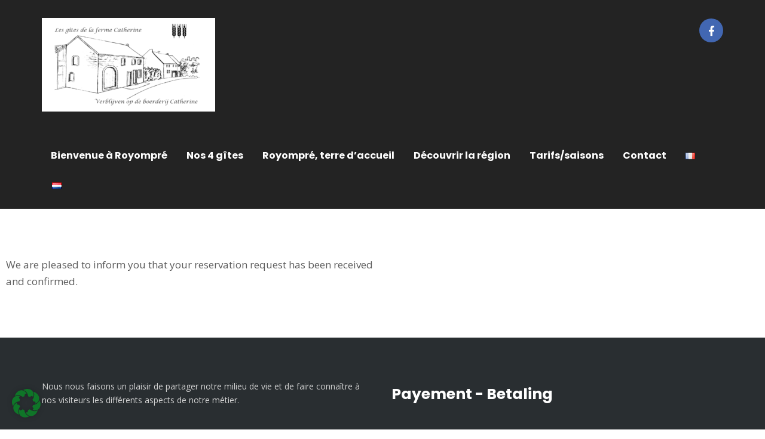

--- FILE ---
content_type: application/javascript
request_url: https://fermecatherine.be/wp-content/plugins/booking.bm.9.3/js/wpbc_times.js?ver=9.3
body_size: 11654
content:
var time_buffer_value = 0;					// Customization of bufer time for DAN
var is_check_start_time_gone = false;		// Check  start time or end time for the time, which is gone already TODAY.
var start_time_checking_index;
////////////////////////////////////////////////////////////////////////////////////////////////////////////////////////


function wpbc_show_date_info_top( param_calendar_id, my_thisDateTime ){

	var resource_id = parseInt( param_calendar_id.replace("calendar_booking","") );

	var date_obj = new Date(my_thisDateTime);

	var td_class = ( date_obj.getMonth() + 1 ) + '-' + date_obj.getDate() + '-' + date_obj.getFullYear();


	var times_array = [];



	// Get Times from Approved dates
	var times_array_approved = wpbc_get_times_from_dates_arr( date_approved, resource_id, td_class );
	for (var i = 0; i < times_array_approved.length; i++ ){
		times_array[ times_array.length ] = times_array_approved[ i ];
	}

	// Get Times from Pending dates
	var times_array_pending  = wpbc_get_times_from_dates_arr( date2approve,  resource_id, td_class );
	for ( i = 0; i < times_array_pending.length; i++ ){
		times_array[ times_array.length ] = times_array_pending[ i ];
	}

 	// Time availability
	if ( typeof(hover_day_check_global_time_availability) == 'function' ){
		times_array = hover_day_check_global_time_availability( date_obj, resource_id, times_array );
	}


	//FixIn: 8.2.1.9
	if ( times_array.length > 0 ){
		//times_array = wpbc_sort_times_array( times_array );
		var dot_content = '';
		for ( var i = 0; i < (times_array.length / 2); i++ ){
			dot_content += '&centerdot;';
		}
		return '<div class="wpbc_time_dots">'+dot_content+'</div>';
	} else {
		return '';
	}
}

function wpbc_show_date_info_bottom( param_calendar_id, my_thisDateTime ) {

	if ( typeof( wpbc_show_day_cost_in_date_bottom ) == 'function' ) {

		return wpbc_show_day_cost_in_date_bottom( param_calendar_id, my_thisDateTime );

	} else {
		return '';
	}
}


/**
 * Sort times array - prevent issue with same start/end times.
 * @param times_array  [
						   0: Array [ 10, "00", "01" ]
						   1: Array [ 12, "00", "01" ]
						   2: Array [ 12, "00", "02" ]
 					   ]
 * @returns 		   [
						   0: Array [ 10, "00", "01" ]
						   1: Array [ 12, "00", "02" ]
						   2: Array [ 12, "00", "01" ]
 					   ]
 */
function wpbc_sort_times_array( times_array ){

	var sort_time_arr=[];
	var sort_time_obj = [];
	var time_second = 0
	var is_it_endtime = 0;
	for ( var i = 0 ; i < times_array.length; i++ ){

		if ( times_array[ i ].length > 2 ) {

			time_second = parseInt( times_array[ i ][ 0 ] ) * 3600 + parseInt( times_array[ i ][ 1 ] ) * 60 + parseInt( times_array[ i ][ 2 ] );

			is_it_endtime = time_second % 10;   // 1 -start || 2 - end

			if ( 2 === is_it_endtime ) {
				time_second = time_second - 10;		// End time
			} else {
				time_second = time_second + 10;		// Start time
			}

			sort_time_obj[ sort_time_obj.length ] = { second: time_second, value: times_array[ i ] };
		}
	}

	// sort by seconds
	sort_time_obj.sort(function (a, b) {
	  return a.second - b.second;
	});

	for ( var i = 0 ; i < sort_time_obj.length; i++ ){
		sort_time_arr[ sort_time_arr.length ] = sort_time_obj[ i ].value;
	}
	return  sort_time_arr;
}


/**
 *  Prepare content for popover,  like Times, Costs, Availability, ....
 * @param value
 * @param date_obj
 * @param resource_id
 */
function wpbc_prepare_tooltip_content( value, date_obj, resource_id ){

	if ( date_obj == null ) return;

	var i = 0;
	var h = '';
	var m = '';
	var s = '';
	var td_class;

	var tooltip_time = '';
	var times_array = [];

	td_class = ( date_obj.getMonth() + 1 ) + '-' + date_obj.getDate() + '-' + date_obj.getFullYear();

	// Get Times from Approved dates
	var times_array_approved = wpbc_get_times_from_dates_arr( date_approved, resource_id, td_class );
	for ( i = 0; i < times_array_approved.length; i++ ){
		times_array[ times_array.length ] = times_array_approved[ i ];
	}

	// Get Times from Pending dates
	var times_array_pending  = wpbc_get_times_from_dates_arr( date2approve,  resource_id, td_class );
	for ( i = 0; i < times_array_pending.length; i++ ){
		times_array[ times_array.length ] = times_array_pending[ i ];
	}

 	// Time availability
	if ( typeof(hover_day_check_global_time_availability) == 'function' ){
		times_array = hover_day_check_global_time_availability( date_obj, resource_id, times_array );
	}


	//FixIn: 8.2.1.9
	if ( times_array.length > 0 ){
		times_array = wpbc_sort_times_array( times_array );
	}
	//	times_array.sort();


	for ( i = 0; i < times_array.length; i++ ){  // s = 2 - end time,   s = 1 - start time
		s = parseInt( times_array[ i ][ 2 ] );
		if ( s == 2 ){
			if ( tooltip_time == '' ) tooltip_time = '&nbsp;&nbsp;&nbsp;&nbsp;...&nbsp;&nbsp;&nbsp; - ';
		}      // End time and before was no dates so its start from start of date_obj
		if ( (tooltip_time == '') && (times_array[ i ][ 0 ] == '00') && (times_array[ i ][ 1 ] == '00') )
			tooltip_time = '&nbsp;&nbsp;&nbsp;&nbsp;...&nbsp;&nbsp;&nbsp;';  //start date at the midnight
		else if ( (i == (times_array.length - 1)) && (times_array[ i ][ 0 ] == '23') && (times_array[ i ][ 1 ] == '59') )
			tooltip_time += ' &nbsp;&nbsp;&nbsp;&nbsp;... ';
		else {
			var hours_show = times_array[ i ][ 0 ];
			var hours_show_sufix = '';
			if ( is_am_pm_inside_time ){
				if ( hours_show >= 12 ){
					hours_show = hours_show - 12;
					if ( hours_show == 0 ) hours_show = 12;
					hours_show_sufix = ' pm';
				} else {
					hours_show_sufix = ' am';
				}
			}
//Customization of bufer time for DAN
			if ( times_array[ i ][ 2 ] == '02' ){
				times_array[ i ][ 1 ] = (times_array[ i ][ 1 ] * 1) + time_buffer_value;
				if ( times_array[ i ][ 1 ] > 59 ){
					times_array[ i ][ 1 ] = times_array[ i ][ 1 ] - 60;
					hours_show = (hours_show * 1) + 1;
				}
				if ( times_array[ i ][ 1 ] < 10 ) times_array[ i ][ 1 ] = '0' + times_array[ i ][ 1 ];
			}

			tooltip_time += hours_show + ':' + times_array[ i ][ 1 ] + hours_show_sufix;
		}


		if ( s == 1 ){
			tooltip_time += ' - ';
			if ( i == (times_array.length - 1) ) tooltip_time += ' &nbsp;&nbsp;&nbsp;&nbsp;... ';
		}
		if ( s == 2 ){
			if ( typeof(wpbc_get_additional_info_for_tooltip) == 'function' ){
				tooltip_time += wpbc_get_additional_info_for_tooltip( resource_id, td_class, parseInt( times_array[ i ][ 0 ] * 60 ) + parseInt( times_array[ i ][ 1 ] ) );
			}
		   tooltip_time += '<br/>';
		}
	}

	// jQuery( '#calendar_booking'+resource_id+' td.cal4date-'+td_class )  // TODO: continue working here, check unshow times at full booked days
	if ( tooltip_time.indexOf( "undefined" ) > -1 ){
		tooltip_time = '';
	}
	else {
		if ( (tooltip_time != '') && (bk_highlight_timeslot_word != '') ){
			if ( is_booking_used_check_in_out_time === true )                   // Disable showing time tooltip,  if we are using check in/out times
				tooltip_time = '';
			else
				tooltip_time = '<span class="wpbc_booked_times_word">' + bk_highlight_timeslot_word + ' </span><br />' + tooltip_time;
		}
	}
	if ( typeof(getDayPrice4Show) == 'function' ){
		tooltip_time = getDayPrice4Show( resource_id, tooltip_time, td_class );
	}
	if ( typeof(getDayAvailability4Show) == 'function' ){
		tooltip_time = getDayAvailability4Show( resource_id, tooltip_time, td_class );
	}

	//tooltip_time = 'Already booked time slots: </br>' + tooltip_time ;
	jQuery( '#calendar_booking' + resource_id + ' td.cal4date-' + td_class ).attr( 'data-content', tooltip_time );

	//FixIn: 9.0.1.1
	var td_el = jQuery( '#calendar_booking' + resource_id + ' td.cal4date-' + td_class ).get(0);

	if ( ( undefined == td_el._tippy ) && ( '' != tooltip_time ) ){

			wpbc_tippy( td_el , {
				content( reference ){

					var popover_content = reference.getAttribute( 'data-content' );

					return '<div class="popover popover_tippy">'
								+ '<div class="popover-content">'
									+ popover_content
								+ '</div>'
						 + '</div>';
				},
				allowHTML        : true,
				trigger			 : 'mouseenter focus',
				interactive      : ! true,
				hideOnClick      : true,
				interactiveBorder: 10,
				maxWidth         : 550,
				theme            : 'wpbc-tippy-times',
				placement        : 'top',
				delay			 : [400, 0],
				ignoreAttributes : true,
				touch			 : true,				//['hold', 500], // 500ms delay			//FixIn: 9.2.1.5
				appendTo: () => document.body,
			});

	}
}

/**
 * Hide Tippy tooltip on scroll, to prevent issue on mobile touch devices of showing tooltip at top left corner!
 * @param evt
 */
jQuery( window ).scroll( function ( event ){													//FixIn: 9.2.1.5
	if ( 'function' === typeof( wpbc_tippy ) ){
		wpbc_tippy.hideAll();
	}
} );


/**
 * Get Times array [ [ h, m, s ], ... ] from  Dates array ( date_approved || date2approve ), or return  empty  array otherwise
 * @arr dates_arr
 * @int resource_id
 * @string td_class
 * @returns {Array}
 */
function wpbc_get_times_from_dates_arr( dates_arr, resource_id, td_class ){

	var i;
	var h = '';
	var m = '';
	var s = '';
	var times_array = [];

	// Get Times from Dates Array

	if (   ( typeof( dates_arr[ resource_id ] ) !== 'undefined' )
		&& ( typeof( dates_arr[ resource_id ][ td_class ] ) !== 'undefined' )
		&& (
			   ( dates_arr[ resource_id ][ td_class ][ 0 ][ 3 ] != 0 )
			|| ( dates_arr[ resource_id ][ td_class ][ 0 ][ 4 ] != 0 )
		   )
	){
		for ( i = 0; i < dates_arr[ resource_id ][ td_class ].length; i++ ){

			h = dates_arr[ resource_id ][ td_class ][ i ][ 3 ];
			if ( h < 10 ) h = '0' + h;
			if ( h == 0 ) h = '00';

			m = dates_arr[ resource_id ][ td_class ][ i ][ 4 ];
			if ( m < 10 ) m = '0' + m;
			if ( m == 0 ) m = '00';

			s = dates_arr[ resource_id ][ td_class ][ i ][ 5 ];
			if ( s == 2 ) s = '02';
			if ( s == 1 ) s = '01';
			if ( s == 0 ) s = '00';

			times_array[ times_array.length ] = [ h, m, s ];
		}
	}

	return times_array;
}


/**
 * Check if in booking form  exist  times fields for booking for specific time-slot
 * @param resource_id
 * @param form_elements
 * @returns {boolean}
 */
function wpbc_is_time_field_in_booking_form( resource_id, form_elements ){											//FixIn: 8.2.1.28

	var count = form_elements.length;
	var start_time = false;
	var end_time = false;
	var duration = false;
	var element;

	/**
	 *  Get from booking form  'rangetime', 'durationtime', 'starttime', 'endtime',  if exists.
	 */
	for ( var i = 0; i < count; i++ ){

		element = form_elements[ i ];

		// Skip elements from garbage
		if ( jQuery( element ).closest( '.booking_form_garbage' ).length ){											//FixIn: 7.1.2.14
			continue;
		}

		if ( element.name != undefined ){
			var my_element = element.name; //.toString();
			if ( my_element.indexOf( 'rangetime' ) !== -1 ){                       	// Range Time

				return true;
			}
			if ( (my_element.indexOf( 'durationtime' ) !== -1) ){                	// Duration
				duration = element.value;
			}
			if ( my_element.indexOf( 'starttime' ) !== -1 ){                     	// Start Time
				start_time = element.value;
			}
			if ( my_element.indexOf( 'endtime' ) !== -1 ){                        	// End Time
				end_time = element.value;
			}
		}
	}

	// Duration get Values
	if ( ( duration !== false ) && ( start_time !== false ) ){  // we have Duration and Start time
		return true;
	}

	if ( ( start_time !== false ) && ( end_time !== false ) ){  // we have End time and Start time
		return true;
	}

	return false;
}


////////////////////////////////////////////////////////////////////////////////////////////////////////////////////////
//TODO: Continue Refactoring here 2018-04-21
////////////////////////////////////////////////////////////////////////////////////////////////////////////////////////


	//PS: This function  from ../booking/inc/js/personal.js
	function wpbc_is_this_time_selection_not_available( resource_id, form_elements ){

		// Skip this checking if we are in the Admin  panel at Add booking page
		if ( location.href.indexOf( 'page=wpbc-new' ) > 0 ) {
			return false;
		}

		var count = form_elements.length;
		var start_time = false;
		var end_time = false;
		var duration = false;
		var element;
		var element_start = false;
		var element_end = false;
		var element_duration = false;
		var element_rangetime = false;

		/**
		 *  Get from booking form  'rangetime', 'durationtime', 'starttime', 'endtime',  if exists.
		 */
		for ( var i = 0; i < count; i++ ){

			element = form_elements[ i ];

			// Skip elements from garbage
			if ( jQuery( element ).closest( '.booking_form_garbage' ).length ){											//FixIn: 7.1.2.14
				continue;
			}

			if ( element.name != undefined ){
				var my_element = element.name; //.toString();
				if ( my_element.indexOf( 'rangetime' ) !== -1 ){                       	// Range Time
					if ( element.value == '' ){                                 										//FixIn: 7.0.Beta.19
						showErrorMessage( element, message_verif_requred , false );		//FixIn: 8.5.1.3
						return true;
					}
					var my_rangetime = element.value.split( '-' );
					if ( my_rangetime.length > 1 ){
						start_time = my_rangetime[ 0 ].replace( /(^\s+)|(\s+$)/g, "" ); 	// Trim
						end_time = my_rangetime[ 1 ].replace( /(^\s+)|(\s+$)/g, "" );
						element_rangetime = element;
					}
				}
				if ( (my_element.indexOf( 'durationtime' ) !== -1) ){                	// Duration
					duration = element.value;
					element_duration = element;
				}
				if ( my_element.indexOf( 'starttime' ) !== -1 ){                     	// Start Time
					start_time = element.value;
					element_start = element;
				}
				if ( my_element.indexOf( 'endtime' ) !== -1 ){                        	// End Time
					end_time = element.value;
					element_end = element;
				}
			}
		}


		// Duration get Values
		if ( (duration !== false) && (start_time !== false) ){  // we have Duration and Start time so  try to get End time

			var mylocalstarttime = start_time.split( ':' );
			var d = new Date( 1980, 1, 1, mylocalstarttime[ 0 ], mylocalstarttime[ 1 ], 0 );

			var my_duration = duration.split( ':' );
			my_duration = my_duration[ 0 ] * 60 * 60 * 1000 + my_duration[ 1 ] * 60 * 1000;
			d.setTime( d.getTime() + my_duration );

			var my_hours = d.getHours();
			if ( my_hours < 10 ) my_hours = '0' + (my_hours + '');
			var my_minutes = d.getMinutes();
			if ( my_minutes < 10 ) my_minutes = '0' + (my_minutes + '');

			// We are get end time
			end_time = (my_hours + '') + ':' + (my_minutes + '');
			if ( end_time == '00:00' ) end_time = '23:59';
		}


		if ( (start_time === false) || (end_time === false) ){                     // We do not have Start or End time or Both of them, so do not check it

			return false;

		} else {

			var valid_time = true;
			if ( (start_time == '') || (end_time == '') ) valid_time = false;

			if ( !isValidTimeTextField( start_time ) ) valid_time = false;
			if ( !isValidTimeTextField( end_time ) ) valid_time = false;

			if ( valid_time === true )
				if (
					(typeof(checkRecurentTimeInside) == 'function') &&
					(typeof(is_booking_recurrent_time) !== 'undefined') &&
					(is_booking_recurrent_time == true)
				){                                                                // Recheck Time here !!!
					valid_time = checkRecurentTimeInside( [ start_time, end_time ], resource_id );
				} else {

					if ( typeof(checkTimeInside) == 'function' ){
						valid_time = checkTimeInside( start_time, true, resource_id );
					}

					if ( valid_time === true ){
						if ( typeof(checkTimeInside) == 'function' ){
							valid_time = checkTimeInside( end_time, false, resource_id );
						}
					}
				}

			if ( valid_time !== true ){
				//return false;                                                  // do not show warning for setting pending days selectable,  if making booking for time-slot   //FixIn: 7.0.1.23
				if ( (is_booking_used_check_in_out_time) && (element_start !== false) && (element_end !== false) ){      //FixIn:6.1.1.1
					showMessageUnderElement( '#date_booking' + resource_id, message_checkinouttime_error, '' );
					makeScroll( '#calendar_booking' + resource_id );                  // Scroll to the calendar
					return true;
				}
				if ( element_rangetime !== false ) showErrorTimeMessage( message_rangetime_error, element_rangetime );
				if ( element_duration !== false ) showErrorTimeMessage( message_durationtime_error, element_duration );
				if ( element_start !== false ) showErrorTimeMessage( message_starttime_error, element_start );
				if ( element_end !== false ) showErrorTimeMessage( message_endtime_error, element_end );

				return true;

			} else {
				return false;
			}

		}


	}


	function isTimeTodayGone( myTime, sort_date_array ){
		var date_to_check = sort_date_array[ 0 ];
		if ( is_check_start_time_gone == false ){
			date_to_check = sort_date_array[ (sort_date_array.length - 1) ];
		}

		if ( parseInt( date_to_check[ 0 ] ) < parseInt( wpdev_bk_today[ 0 ] ) ) return true;
		if ( (parseInt( date_to_check[ 0 ] ) == parseInt( wpdev_bk_today[ 0 ] )) && (parseInt( date_to_check[ 1 ] ) < parseInt( wpdev_bk_today[ 1 ] )) )
			return true;
		if ( (parseInt( date_to_check[ 0 ] ) == parseInt( wpdev_bk_today[ 0 ] )) && (parseInt( date_to_check[ 1 ] ) == parseInt( wpdev_bk_today[ 1 ] )) && (parseInt( date_to_check[ 2 ] ) < parseInt( wpdev_bk_today[ 2 ] )) )
			return true;
		if ( (parseInt( date_to_check[ 0 ] ) == parseInt( wpdev_bk_today[ 0 ] )) &&
			(parseInt( date_to_check[ 1 ] ) == parseInt( wpdev_bk_today[ 1 ] )) &&
			(parseInt( date_to_check[ 2 ] ) == parseInt( wpdev_bk_today[ 2 ] )) ){
			var mytime_value = myTime.split( ":" );
			mytime_value = mytime_value[ 0 ] * 60 + parseInt( mytime_value[ 1 ] );

			var current_time_value = wpdev_bk_today[ 3 ] * 60 + parseInt( wpdev_bk_today[ 4 ] );

			if ( current_time_value > mytime_value ) return true;

		}
		return false;
	}


	function checkTimeInside( mytime, is_start_time, bk_type ){

		// Check time availability for global filters
		if ( typeof(check_entered_time_to_global_availability_time) == 'function' ){
			if ( !check_entered_time_to_global_availability_time( mytime, is_start_time, bk_type ) ) return false;
		}

		var my_dates_str = document.getElementById( 'date_booking' + bk_type ).value;                 // GET DATES From TEXTAREA

		return checkTimeInsideProcess( mytime, is_start_time, bk_type, my_dates_str );

	}


	function checkRecurentTimeInside( my_rangetime, bk_type ){

		var valid_time = true;
		var my_dates_str = document.getElementById( 'date_booking' + bk_type ).value;                 // GET DATES From TEXTAREA
		// recurrent time check for all days in loop

		var date_array = my_dates_str.split( ", " );
		if ( date_array.length == 2 ){ // This recheck is need for editing booking, with single day
			if ( date_array[ 0 ] == date_array[ 1 ] ){
				date_array = [ date_array[ 0 ] ];
			}
		}
		var temp_date_str = '';
		for ( var i = 0; i < date_array.length; i++ ){  // Get SORTED selected days array
			temp_date_str = date_array[ i ];
			if ( checkTimeInsideProcess( my_rangetime[ 0 ], true, bk_type, temp_date_str ) == false ) valid_time = false;
			if ( checkTimeInsideProcess( my_rangetime[ 1 ], false, bk_type, temp_date_str ) == false ) valid_time = false;

		}

		return valid_time;
	}


// Function check start and end time at selected days
	function checkTimeInsideProcess( mytime, is_start_time, bk_type, my_dates_str ){
		var i, h, s, m;	//FixIn: 9.1.5.1

		var date_array = my_dates_str.split( ", " );
		if ( date_array.length == 2 ){ // This recheck is need for editing booking, with single day
			if ( date_array[ 0 ] == date_array[ 1 ] ){
				date_array = [ date_array[ 0 ] ];
			}
		}

		var temp_elemnt;
		var td_class;
		var sort_date_array = [];
		var work_date_array = [];
		var times_array = [];
		var is_check_for_time;

		for ( var i = 0; i < date_array.length; i++ ){  // Get SORTED selected days array
			temp_elemnt = date_array[ i ].split( "." );
			sort_date_array[ i ] = [ temp_elemnt[ 2 ], temp_elemnt[ 1 ] + '', temp_elemnt[ 0 ] + '' ]; // [2009,7,1],...
		}
		sort_date_array.sort();                                                                   // SORT    D a t e s
		for ( i = 0; i < sort_date_array.length; i++ ){                                  // trnasform to integers
			sort_date_array[ i ] = [ parseInt( sort_date_array[ i ][ 0 ] * 1 ), parseInt( sort_date_array[ i ][ 1 ] * 1 ), parseInt( sort_date_array[ i ][ 2 ] * 1 ) ]; // [2009,7,1],...
		}

		if ( ((is_check_start_time_gone) && (is_start_time)) ||
			((!is_check_start_time_gone) && (!is_start_time)) ){

			if ( isTimeTodayGone( mytime, sort_date_array ) ) return false;
		}
		//  CHECK FOR BOOKING INSIDE OF     S E L E C T E D    DAY RANGE AND FOR TOTALLY BOOKED DAYS AT THE START AND END OF RANGE
		work_date_array = sort_date_array;
		for ( var j = 0; j < work_date_array.length; j++ ){
			td_class = work_date_array[ j ][ 1 ] + '-' + work_date_array[ j ][ 2 ] + '-' + work_date_array[ j ][ 0 ];

			if ( (j == 0) || (j == (work_date_array.length - 1)) ) is_check_for_time = true;         // Check for time only start and end time
			else is_check_for_time = false;

			// Get dates and time from pending dates
			if ( typeof(date2approve[ bk_type ]) !== 'undefined' ){
				if ( (typeof(date2approve[ bk_type ][ td_class ]) !== 'undefined') ){
					if ( ! is_check_for_time ){
						return false;
					} // its mean that this date is booked inside of range selected dates
					if ( (date2approve[ bk_type ][ td_class ][ 0 ][ 3 ] != 0) || (date2approve[ bk_type ][ td_class ][ 0 ][ 4 ] != 0) ){
						// Evrything good - some time is booked check later
					} else {
						return false;
					} // its mean that this date tottally booked
				}
			}

			// Get dates and time from pending dates
			if ( typeof(date_approved[ bk_type ]) !== 'undefined' ){
				if ( (typeof(date_approved[ bk_type ][ td_class ]) !== 'undefined') ){
					if ( !is_check_for_time ){
						return false;
					} // its mean that this date is booked inside of range selected dates
					if ( (date_approved[ bk_type ][ td_class ][ 0 ][ 3 ] != 0) || (date_approved[ bk_type ][ td_class ][ 0 ][ 4 ] != 0) ){
						// Evrything good - some time is booked check later
					} else {
						return false;
					} // its mean that this date tottally booked
				}
			}
		}  ///////////////////////////////////////////////////////////////////////////////////////////////////////


		// Check    START   OR    END   time for time no in correct fee range
		if ( is_start_time ) work_date_array = sort_date_array[ 0 ];
		else work_date_array = sort_date_array[ sort_date_array.length - 1 ];

		td_class = work_date_array[ 1 ] + '-' + work_date_array[ 2 ] + '-' + work_date_array[ 0 ];

		// Get dates and time from pending dates
		if ( typeof(date2approve[ bk_type ]) !== 'undefined' )
			if ( typeof(date2approve[ bk_type ][ td_class ]) !== 'undefined' )
				for ( i = 0; i < date2approve[ bk_type ][ td_class ].length; i++ ){
					h = date2approve[ bk_type ][ td_class ][ i ][ 3 ];
					if ( h < 10 ) h = '0' + h;
					if ( h == 0 ) h = '00';
					m = date2approve[ bk_type ][ td_class ][ i ][ 4 ];
					if ( m < 10 ) m = '0' + m;
					if ( m == 0 ) m = '00';
					s = date2approve[ bk_type ][ td_class ][ i ][ 5 ];

//Customization of bufer time for DAN
					if ( s == '02' ){
						m = (m * 1) + time_buffer_value;
						if ( m > 59 ){
							m = m - 60;
							h = (h * 1) + 1;
						}
						if ( m < 10 ) m = '0' + m;
					}

					times_array[ times_array.length ] = [ h, m, s ];
				}

		// Get dates and time from pending dates
		if ( typeof(date_approved[ bk_type ]) !== 'undefined' )
			if ( typeof(date_approved[ bk_type ][ td_class ]) !== 'undefined' )
				for ( i = 0; i < date_approved[ bk_type ][ td_class ].length; i++ ){
					h = date_approved[ bk_type ][ td_class ][ i ][ 3 ];
					if ( h < 10 ) h = '0' + h;
					if ( h == 0 ) h = '00';
					m = date_approved[ bk_type ][ td_class ][ i ][ 4 ];
					if ( m < 10 ) m = '0' + m;
					if ( m == 0 ) m = '00';
					s = date_approved[ bk_type ][ td_class ][ i ][ 5 ];

//Customization of bufer time for DAN
					if ( s == '02' ){
						m = (m * 1) + time_buffer_value;
						if ( m > 59 ){
							m = m - 60;
							h = (h * 1) + 1;
						}
						if ( m < 10 ) m = '0' + m;
					}


					times_array[ times_array.length ] = [ h, m, s ];
				}


		times_array.sort();                     // SORT TIMES

		var times_in_day = [];                  // array with all times
		var times_in_day_interval_marks = [];   // array with time interval marks 1- stsrt time 2 - end time


		for ( i = 0; i < times_array.length; i++ ){
			s = times_array[ i ][ 2 ];         // s = 2 - end time,   s = 1 - start time
			// Start close interval
			if ( (s == 2) && (i == 0) ){
				times_in_day[ times_in_day.length ] = 0;
				times_in_day_interval_marks[ times_in_day_interval_marks.length ] = 1;
			}
			// Normal
			times_in_day[ times_in_day.length ] = times_array[ i ][ 0 ] * 60 + parseInt( times_array[ i ][ 1 ] );
			times_in_day_interval_marks[ times_in_day_interval_marks.length ] = s;
			// End close interval
			if ( (s == 1) && (i == (times_array.length - 1)) ){
				times_in_day[ times_in_day.length ] = (24 * 60);
				times_in_day_interval_marks[ times_in_day_interval_marks.length ] = 2;
			}
		}

		// Get time from entered time
		var mytime_value = mytime.split( ":" );
		mytime_value = mytime_value[ 0 ] * 60 + parseInt( mytime_value[ 1 ] );

//alert('My time:'+ mytime_value + '  List of times: '+ times_in_day + '  Saved indexes: ' + start_time_checking_index + ' Days: ' + sort_date_array ) ;

		var start_i = 0;
		if ( start_time_checking_index != undefined )
			if ( start_time_checking_index[ 0 ] != undefined )
				if ( (!is_start_time) && (sort_date_array.length == 1) ){
					start_i = start_time_checking_index[ 0 ];
					/*start_i++;*/
				}
		i = start_i;

		// Main checking inside a day
		for ( i = start_i; i < times_in_day.length; i++ ){
			times_in_day[ i ] = parseInt( times_in_day[ i ] );
			mytime_value = parseInt( mytime_value );
			if ( is_start_time ){
				if ( mytime_value > times_in_day[ i ] ){
					// Its Ok, lets Loop to next item
				} else if ( mytime_value == times_in_day[ i ] ){
					if ( times_in_day_interval_marks[ i ] == 1 ){
						return false;     //start time is begin with some other interval
					} else {
						if ( (i + 1) <= (times_in_day.length - 1) ){
							if ( times_in_day[ i + 1 ] <= mytime_value ) return false;  //start time  is begin with next elemnt interval
							else {                                                 // start time from end of some other
								if ( sort_date_array.length > 1 )
									if ( (i + 1) <= (times_in_day.length - 1) ) return false;   // Its mean that we make end booking at some other day then this and we have some booking time at this day after start booking  - its wrong
								start_time_checking_index = [ i, td_class, mytime_value ];
								return true;
							}
						}
						if ( sort_date_array.length > 1 )
							if ( (i + 1) <= (times_in_day.length - 1) ) return false;   // Its mean that we make end booking at some other day then this and we have some booking time at this day after start booking  - its wrong
						start_time_checking_index = [ i, td_class, mytime_value ];
						return true;                                            // start time from end of some other
					}
				} else if ( mytime_value < times_in_day[ i ] ){
					if ( times_in_day_interval_marks[ i ] == 2 ){
						return false;     // start time inside of some interval
					} else {
						if ( sort_date_array.length > 1 )
							if ( (i + 1) <= (times_in_day.length - 1) ) return false;   // Its mean that we make end booking at some other day then this and we have some booking time at this day after start booking  - its wrong
						start_time_checking_index = [ i, td_class, mytime_value ];
						return true;
					}
				}
			} else {
				if ( sort_date_array.length == 1 ){

					if ( start_time_checking_index != undefined )
						if ( start_time_checking_index[ 2 ] != undefined )

							if ( (start_time_checking_index[ 2 ] == times_in_day[ i ]) && (times_in_day_interval_marks[ i ] == 2) ){    // Good, because start time = end of some other interval and we need to get next interval for current end time.
							} else if ( times_in_day[ i ] < mytime_value ) return false;                 // some interval begins before end of curent "end time"
							else {
								if ( start_time_checking_index[ 2 ] >= mytime_value ) return false;  // we are select only one day and end time is earlythe starttime its wrong
								return true;                                                    // if we selected only one day so evrything is fine and end time no inside some other intervals
							}
				} else {
					if ( times_in_day[ i ] < mytime_value ) return false;                 // Some other interval start before we make end time in the booking at the end day selection
					else return true;
				}

			}
		}

		if ( is_start_time ) start_time_checking_index = [ i, td_class, mytime_value ];
		else {
			if ( start_time_checking_index != undefined )
				if ( start_time_checking_index[ 2 ] != undefined )
					if ( (sort_date_array.length == 1) && (start_time_checking_index[ 2 ] >= mytime_value) ) return false;  // we are select only one day and end time is earlythe starttime its wrong
		}
		return true;
	}

	//PS: This function  from ../booking/inc/js/personal.js
	function showErrorTimeMessage( my_message, element ){

		var element_name = element.name;
		makeScroll( "[name='" + element_name + "']" );																	//FixIn: 9.2.3.9

		//FixIn: 8.7.11.10
		if ( jQuery( "[name='" + element_name + "']" ).is( ':visible' ) ){

			jQuery( "[name='" + element_name + "']" )
				.css( {'border': '1px solid red'} )
				.fadeOut( 350 )
				.fadeIn( 500 )
				.animate( {opacity: 1}, 4000 )
				.animate( {border: '1px solid #DFDFDF'}, 100 )
			;  // mark red border
		}

		jQuery( "[name='" + element_name + "']" )
			.after( '<div class="wpdev-help-message alert alert-warning">' + my_message + '</div>' ); // Show message
		jQuery( ".wpdev-help-message" )
		//                    .css( {'color' : 'red'} )
			.animate( {opacity: 1}, 10000 )
			.fadeOut( 2000 );   // hide message
		jQuery( element).trigger( 'focus' );    //FixIn: 8.7.11.12
		return true;
	}

	//PS: This function  from ../booking/inc/js/personal.js
	function isValidTimeTextField( timeStr ){
		// Checks if time is in HH:MM AM/PM format.
		// The seconds and AM/PM are optional.

		var timePat = /^(\d{1,2}):(\d{2})(\s?(AM|am|PM|pm))?$/;

		var matchArray = timeStr.match( timePat );
		if ( matchArray == null ){
			return false; //("<?php _e('Time is not in a valid format. Use this format HH:MM or HH:MM AM/PM'); ?>");
		}
		var hour = matchArray[ 1 ];
		var minute = matchArray[ 2 ];
		var ampm = matchArray[ 4 ];

		if ( ampm == "" ){
			ampm = null
		}

		if ( hour < 0 || hour > 24 ){		//FixIn: 8.3.1.1
			return false; //("<?php _e('Hour must be between 1 and 12. (or 0 and 23 for military time)'); ?>");
		}
		if ( hour > 12 && ampm != null ){
			return false; //("<?php _e('You can not specify AM or PM for military time.'); ?>");
		}
		if ( minute < 0 || minute > 59 ){
			return false; //("<?php _e('Minute must be between 0 and 59.'); ?>");
		}
		return true;
	}

	//FixIn: 8.4.7.6
	// Disable Booked Time Slots in selectbox
	function bkDisableBookedTimeSlots( all_dates, bk_type ){
		var i, h,m,s,j;
		var inst = jQuery.datepick._getInst( document.getElementById( 'calendar_booking' + bk_type ) );
		var td_class;

		var time_slot_field_name = 'select[name="rangetime' + bk_type + '"]';
		var time_slot_field_name2 = 'select[name="rangetime' + bk_type + '[]"]';

		var start_time_slot_field_name = 'select[name="starttime' + bk_type + '"]';
		var start_time_slot_field_name2 = 'select[name="starttime' + bk_type + '[]"]';

		var end_time_slot_field_name = 'select[name="endtime' + bk_type + '"]';
		var end_time_slot_field_name2 = 'select[name="endtime' + bk_type + '[]"]';


		// HERE WE WILL DISABLE ALL OPTIONS IN RANGE TIME INTERVALS FOR SINGLE DAYS SELECTIONS FOR THAT DAYS WHERE HOURS ALREADY BOOKED
		//here is not range selections
		all_dates = get_first_day_of_selection( all_dates );

		//FixIn: 8.9.3.4
		if (     ( (bk_days_selection_mode == 'single')   /*&& (wpbcg.time_disable_modes.indexOf( 'single' ) >= 0)*/ )
			  || ( (bk_days_selection_mode == 'multiple') && (wpbcg.time_disable_modes.indexOf( 'multiple' ) >= 0) )
			  || ( (bk_days_selection_mode == 'dynamic')  && (wpbcg.time_disable_modes.indexOf( 'dynamic' ) >= 0) )
			  || ( (bk_days_selection_mode == 'fixed')    && (wpbcg.time_disable_modes.indexOf( 'fixed' ) >= 0) )
		   ){

			// if ( ( bk_days_selection_mode == 'single')  ){   // Only single day selections here		//FixIn: 8.7.11.6
			// if ( ( bk_days_selection_mode == 'single' ) || ( bk_days_selection_mode == 'multiple' ) ) {
			var current_single_day_selections = all_dates.split( '.' );
			td_class = (current_single_day_selections[ 1 ] * 1) + '-' + (current_single_day_selections[ 0 ] * 1) + '-' + (current_single_day_selections[ 2 ] * 1);
			var times_array = [];

			jQuery(   time_slot_field_name + ' option:disabled,' + time_slot_field_name2 + ' option:disabled,'
					+ start_time_slot_field_name + ' option:disabled,' + start_time_slot_field_name2 + ' option:disabled,'
					+ end_time_slot_field_name + ' option:disabled,' + end_time_slot_field_name2 + ' option:disabled'
				  ).removeClass( 'booked' );   // Remove class "booked"
			jQuery( time_slot_field_name + ' option:disabled,' + time_slot_field_name2 + ' option:disabled,'
					+ start_time_slot_field_name + ' option:disabled,' + start_time_slot_field_name2 + ' option:disabled,'
					+ end_time_slot_field_name + ' option:disabled,' + end_time_slot_field_name2 + ' option:disabled'
			      ).prop( 'disabled', false );  // Make active all times


			if ( jQuery( time_slot_field_name + ',' + time_slot_field_name2 + ',' + start_time_slot_field_name + ',' + start_time_slot_field_name2 ).length == 0 ) return;  // WE DO NOT HAVE RANGE SELECTIONS AT THIS FORM SO JUST RETURN

			var range_time_object = jQuery( time_slot_field_name + ' option:first,' + time_slot_field_name2 + ' option:first,' + start_time_slot_field_name + ' option:first,' + start_time_slot_field_name2 + ' option:first' );
			if ( range_time_object == undefined ) return;  // WE DO NOT HAVE RANGE SELECTIONS AT THIS FORM SO JUST RETURN

			// Get dates and time from aproved dates
			if ( typeof(date_approved[ bk_type ]) !== 'undefined' )
				if ( typeof(date_approved[ bk_type ][ td_class ]) !== 'undefined' ){
					if ( (date_approved[ bk_type ][ td_class ][ 0 ][ 3 ] != 0) || (date_approved[ bk_type ][ td_class ][ 0 ][ 4 ] != 0) ){
						for ( i = 0; i < date_approved[ bk_type ][ td_class ].length; i++ ){
							h = date_approved[ bk_type ][ td_class ][ i ][ 3 ];
							if ( h < 10 ) h = '0' + h;
							if ( h == 0 ) h = '00';
							m = date_approved[ bk_type ][ td_class ][ i ][ 4 ];
							if ( m < 10 ) m = '0' + m;
							if ( m == 0 ) m = '00';
							s = date_approved[ bk_type ][ td_class ][ i ][ 5 ];
							if ( s == 2 ) s = '02';
							times_array[ times_array.length ] = [ h, m, s ];
						}
					}
				}

			// Get dates and time from pending dates
			if ( typeof(date2approve[ bk_type ]) !== 'undefined' )
				if ( typeof(date2approve[ bk_type ][ td_class ]) !== 'undefined' )
					if ( (date2approve[ bk_type ][ td_class ][ 0 ][ 3 ] != 0) || (date2approve[ bk_type ][ td_class ][ 0 ][ 4 ] != 0) ) //check for time here
					{
						for ( i = 0; i < date2approve[ bk_type ][ td_class ].length; i++ ){
							h = date2approve[ bk_type ][ td_class ][ i ][ 3 ];
							if ( h < 10 ) h = '0' + h;
							if ( h == 0 ) h = '00';
							m = date2approve[ bk_type ][ td_class ][ i ][ 4 ];
							if ( m < 10 ) m = '0' + m;
							if ( m == 0 ) m = '00';
							s = date2approve[ bk_type ][ td_class ][ i ][ 5 ];
							if ( s == 2 ) s = '02';
							times_array[ times_array.length ] = [ h, m, s ];
						}
					}

			// Check about situations, when  we have end time without start  time (... - 09:00) or start  time without end time (21:00 - ...)
			times_array.sort();
			if ( times_array.length > 0 ){
				s = parseInt( times_array[ 0 ][ 2 ] );
				if ( s == 2 ){
					times_array[ times_array.length ] = [ '00', '00', '01' ];
					times_array.sort();
				}
				s = parseInt( times_array[ (times_array.length - 1) ][ 2 ] );
				if ( s == 1 ){
					times_array[ times_array.length ] = [ '23', '59', '02' ];
					times_array.sort();
				}
			}


			var check_times_fields=[
									[ time_slot_field_name, time_slot_field_name2 ],
									[ start_time_slot_field_name, start_time_slot_field_name2 ]
							];
			// Check about disabling "end times" only in "single day" selection  mode		//FixIn: 8.7.2.1
			if ( ( bk_days_selection_mode == 'single' ) ) {
				check_times_fields.push( [ end_time_slot_field_name, end_time_slot_field_name2 ] );
			}

			for ( var ctf= 0; ctf < check_times_fields.length; ctf++ ){

				var time_field_to_check = check_times_fields[ ctf ];

				//TODO: continue here with  time_field_to_check
				var removed_time_slots = is_time_slot_booked_for_this_time_array( bk_type, times_array, td_class , time_field_to_check );
//console.log( 'removed_time_slots',time_field_to_check, removed_time_slots );

				var my_time_value = jQuery( time_field_to_check[ 0 ] + ' option,' + time_field_to_check[ 1 ] + ' option' );

				for ( j = 0; j < my_time_value.length; j++ ){
					if ( wpdev_in_array( removed_time_slots, j ) ){
						jQuery( time_field_to_check[ 0 ] + ' option:eq(' + j + '),' + time_field_to_check[ 1 ] + ' option:eq(' + j + ')' ).attr( 'disabled', 'disabled' ); // Make disable some options
						jQuery( time_field_to_check[ 0 ] + ' option:eq(' + j + '),' + time_field_to_check[ 1 ] + ' option:eq(' + j + ')' ).addClass( 'booked' );           // Add "booked" CSS class

						if (
							jQuery( time_field_to_check[ 0 ] + ' option:eq(' + j + '),' + time_field_to_check[ 1 ] + ' option:eq(' + j + ')' ).attr( 'selected' )
						){  // iF THIS ELEMENT IS SELECTED SO REMOVE IT FROM THIS TIME
							jQuery( time_field_to_check[ 0 ] + ' option:eq(' + j + '),' + time_field_to_check[ 1 ] + ' option:eq(' + j + ')' ).removeAttr( 'selected' );

							if ( IEversion_4_bk == 7 ){ // Emulate disabling option in selectboxes for IE7 - its set selected option, which is not disabled

								var rangetime_element = document.getElementsByName( "rangetime" + bk_type );
								if ( typeof (rangetime_element) != 'undefined' && rangetime_element != null ){
									set_selected_first_not_disabled_option_IE7( document.getElementsByName( "rangetime" + bk_type )[ 0 ] );
								}

								var start_element = document.getElementsByName( "starttime" + bk_type );
								if ( typeof (start_element) != 'undefined' && start_element != null ){
									set_selected_first_not_disabled_option_IE7( document.getElementsByName( "starttime" + bk_type )[ 0 ] );
								}

							}
						}
					}
				}

			}

			if ( IEversion_4_bk == 7 ){ // Emulate disabling option in selectboxes for IE7 - its set grayed text options, which is disabled
				emulate_disabled_options_to_gray_IE7( "rangetime" + bk_type );
				emulate_disabled_options_to_gray_IE7( "starttime" + bk_type );
				emulate_disabled_options_to_gray_IE7( "endtime" + bk_type );
			}
		}

		//FixIn: 8.7.11.9
		jQuery( ".booking_form_div" ).trigger( 'wpbc_hook_timeslots_disabled', [bk_type, all_dates] );					// Trigger hook on disabling timeslots.		Usage: 	jQuery( ".booking_form_div" ).on( 'wpbc_hook_timeslots_disabled', function ( event, bk_type, all_dates ){ ... } );

	}


	// Check if this IE and get version of IE otherwise setversion of IE to 0
	var isIE_4_bk = (navigator.appName == "Microsoft Internet Explorer");
	var IEversion_4_bk = navigator.appVersion;
	if ( isIE_4_bk ){
		IEversion_4_bk = parseInt( IEversion_4_bk.substr( IEversion_4_bk.indexOf( "MSIE" ) + 4 ) );
	} else {
		IEversion_4_bk = 0;
	}
	// IE7 select box emulate functions for disabling select boxes:
	if ( IEversion_4_bk == 7 ){

		window.onload = function (){
			if ( document.getElementsByTagName ){
				var s = document.getElementsByTagName( "select" );

				if ( s.length > 0 ){
					window.select_current = new Array();

					for ( var i = 0, select; select = s[ i ]; i++ ){
						select.onfocus = function (){
							window.select_current[ this.id ] = this.selectedIndex;
						}
						select.onchange = function (){
							set_selected_previos_selected_option_IE7( this );
						}
						emulate_disabled_options_to_gray_IE7( select.name );
					}
				}
			}
		}

		function set_selected_previos_selected_option_IE7( e ){
			if ( e.options[ e.selectedIndex ].disabled ){
				e.selectedIndex = window.select_current[ e.id ];
			}
		}

		function set_selected_first_not_disabled_option_IE7( e ){

			if ( e.options[ e.selectedIndex ].disabled ){
				for ( var i = 0, option; option = e.options[ i ]; i++ ){
					if ( !option.disabled ){
						e.selectedIndex = i;
						return 0;
					}
				}
			}
			return 0;
		}

		function emulate_disabled_options_to_gray_IE7( ename ){

			jQuery( 'select[name="' + ename + '"] option,select[name="' + ename + '[]"] option' ).each( function ( index ){
				if ( jQuery( this ).prop( 'disabled' ) ){
					jQuery( this ).css( 'color', 'graytext' );
				} else {
					jQuery( this ).css( 'color', 'menutext' );
				}
			} );
			/*
			for (var i=0, option; option = e.options[i]; i++) {

					if (option.disabled) { option.style.color = "graytext";}
					else {                 option.style.color = "menutext";}
			}*/
		}
	}


	//FixIn: 8.4.7.6
	function is_time_slot_booked_for_this_time_array( bk_type, times_array, td_class, time_field_to_check ) {

		// Get time element from possible conditional section                  //FixIn: 7.0.Beta.11
		if ( typeof(wpbc_get_conditional_section_id_for_weekday) == 'function' ){
			var conditional_field_element_id = wpbc_get_conditional_section_id_for_weekday( td_class, bk_type );
			if ( conditional_field_element_id !== false ){
				if ( time_field_to_check[ 0 ].substr( 0, conditional_field_element_id.length ) !== conditional_field_element_id ){								//FixIn: 9.1.2.8
					time_field_to_check[ 0 ] = conditional_field_element_id + ' ' + time_field_to_check[ 0 ];
				}
				if ( time_field_to_check[ 1 ].substr( 0, conditional_field_element_id.length ) !== conditional_field_element_id ){
					time_field_to_check[ 1 ] = conditional_field_element_id + ' ' + time_field_to_check[ 1 ];
				}
			}
		}


		times_array.sort();
		var my_time_value = '';
		var j;
		var bk_time_slot_selection = '';
		var minutes_booked;
		var minutes_slot;
		var my_range_time;

		var removed_time_slots = [];
		if ( times_array.length > 0 ){                                         //FixIn: 6.1.1.6
			//Situation when we have first time option as End time. So  we need to  add start  time to  the midnight
			if ( parseInt( times_array[ 0 ][ 2 ] ) == 2 ){
				var new_times_array = [];
				new_times_array[ new_times_array.length ] = [ '00', '00', '01' ];
				for ( var i = 0; i < times_array.length; i++ ){
					new_times_array[ new_times_array.length ] = times_array[ i ];
				}
				times_array = new_times_array;
			}
			//Situation when we have last time option as Start time. So  we need to  add End  time to  end of this times
			if ( parseInt( times_array[ (times_array.length - 1) ][ 2 ] ) == 1 ){
				times_array[ times_array.length ] = [ '23', '59', '02' ];
			}
		}


		for ( var i = 0; i < times_array.length; i++ ){  // s = 2 - end time,   s = 1 - start time
			var s = ( parseInt( times_array[ i ][ 2 ] ) % 10 );											//FixIn: 9.0.1.3

			if ( i > 0 ){

				if ( s == 2 ){
					my_range_time = times_array[ i - 1 ][ 0 ] + ':' + times_array[ i - 1 ][ 1 ] + ' - ' + times_array[ i ][ 0 ] + ':' + times_array[ i ][ 1 ];
					my_time_value = jQuery( time_field_to_check[ 0 ] + ' option,' + time_field_to_check[ 1 ] + ' option' );

					for ( j = 0; j < my_time_value.length; j++ ){

						if ( my_time_value[ j ].value == my_range_time ){  // Mark as disable this option


							removed_time_slots[ removed_time_slots.length ] = j;
							//return  true;

						} else {
							// We will recheck here if, may  be some interval here inside of already booked intervals, so then we need to disable it.
							bk_time_slot_selection = my_time_value[ j ].value;
							var is_time_range = bk_time_slot_selection.indexOf( "-" );

							if ( is_time_range > -1 ){ // Timeslots
								bk_time_slot_selection = bk_time_slot_selection.split( '-' );
								bk_time_slot_selection[ 0 ] = bk_time_slot_selection[ 0 ].trim();		//FixIn: 8.7.11.12
								bk_time_slot_selection[ 1 ] = bk_time_slot_selection[ 1 ].trim();

								bk_time_slot_selection[ 0 ] = bk_time_slot_selection[ 0 ].split( ':' );
								bk_time_slot_selection[ 1 ] = bk_time_slot_selection[ 1 ].split( ':' );

								// Get only minutes
								minutes_booked = [ (parseInt( times_array[ i - 1 ][ 0 ] * 60 ) + parseInt( times_array[ i - 1 ][ 1 ] )), (parseInt( times_array[ i ][ 0 ] * 60 ) + parseInt( times_array[ i ][ 1 ] )) ];
								minutes_slot = [ (parseInt( bk_time_slot_selection[ 0 ][ 0 ] * 60 ) + parseInt( bk_time_slot_selection[ 0 ][ 1 ] )), (parseInt( bk_time_slot_selection[ 1 ][ 0 ] * 60 ) + parseInt( bk_time_slot_selection[ 1 ][ 1 ] )) ];


								if (
									((minutes_booked[ 0 ] >= minutes_slot[ 0 ]) && (minutes_booked[ 0 ] < minutes_slot[ 1 ])) ||
									((minutes_booked[ 1 ] > minutes_slot[ 0 ]) && (minutes_booked[ 1 ] <= minutes_slot[ 1 ]))
									||
									((minutes_slot[ 0 ] >= minutes_booked[ 0 ]) && (minutes_slot[ 0 ] < minutes_booked[ 1 ])) ||
									((minutes_slot[ 1 ] > minutes_booked[ 0 ]) && (minutes_slot[ 1 ] <= minutes_booked[ 1 ]))
								){
									removed_time_slots[ removed_time_slots.length ] = j;
									//return  true;
								}
							} else { // Just  some time (like start time)
								bk_time_slot_selection = bk_time_slot_selection.split( ':' );

								// Get only minutes
								minutes_booked = [ (parseInt( times_array[ i - 1 ][ 0 ] * 60 ) + parseInt( times_array[ i - 1 ][ 1 ] )) , (parseInt( times_array[ i ][ 0 ] * 60 ) + parseInt( times_array[ i ][ 1 ] )) ];
								minutes_slot = [ (parseInt( bk_time_slot_selection[ 0 ] * 60 ) + parseInt( bk_time_slot_selection[ 1 ] )) ];

								//FixIn: 8.6.1.17
								var is_end_time = time_field_to_check[ 0 ].indexOf( "endtime" );

								if ( -1 !== is_end_time ){		// This is End Time

									// Transform  to seconds,  and minus 10 second
									minutes_booked[ 0 ] = minutes_booked[ 0 ] * 60;
									minutes_booked[ 1 ] = minutes_booked[ 1 ] * 60;
									minutes_slot[ 0 ] = minutes_slot[ 0 ] * 60 - 10;
								}
								if (
									((minutes_slot[ 0 ] >= minutes_booked[ 0 ]) && (minutes_slot[ 0 ] < minutes_booked[ 1 ]))
								){
									removed_time_slots[ removed_time_slots.length ] = j;
									//return  true;
								}

							}

						}

					}
				}
			}

		}

		return removed_time_slots;
	}


	// Times
	function isDayFullByTime( bk_type, td_class ) {
		var h,m,s;	//FixIn: 9.1.4.1

	   	var times_array = [];
		var time_slot_field_name = 'select[name="rangetime' + bk_type + '"]';
		var time_slot_field_name2 = 'select[name="rangetime' + bk_type + '[]"]';

		// Get rangetime element from possible conditional Weekdays section                  //FixIn: 5.4.5.2
		if( typeof( wpbc_get_conditional_section_id_for_weekday ) == 'function' ) {
			var conditional_field_element_id = wpbc_get_conditional_section_id_for_weekday( td_class, bk_type );
			if ( conditional_field_element_id !== false ) {
				time_slot_field_name  = conditional_field_element_id + ' ' + 'select[name="rangetime' + bk_type + '"]';
				time_slot_field_name2 = conditional_field_element_id + ' ' + 'select[name="rangetime' + bk_type + '[]"]';
			}
		}
		// Get rangetime element from possible conditional Seasonal section                  //FixIn: 8.4.5.3
		if ( typeof(wpbc_get_conditional_section_id_for_seasons) == 'function' ){
			var conditional_field_element_id2 = wpbc_get_conditional_section_id_for_seasons( td_class, bk_type );

			if ( conditional_field_element_id2 !== false ){
				time_slot_field_name  = conditional_field_element_id2 + ' ' + 'select[name="rangetime' + bk_type + '"]';
				time_slot_field_name2 = conditional_field_element_id2 + ' ' + 'select[name="rangetime' + bk_type + '[]"]';
			}
		}

//console.log( time_slot_field_name, time_slot_field_name2 );

	   // Get dates and time from aproved dates
	   if(typeof(date_approved[ bk_type ]) !== 'undefined')
	   if(typeof(date_approved[ bk_type ][ td_class ]) !== 'undefined') {
		  for ( i=0; i< date_approved[ bk_type ][ td_class ].length; i++){
			 if( ( date_approved[ bk_type ][ td_class ][0][3] != 0) ||  ( date_approved[ bk_type ][ td_class ][0][4] != 0) ) {
				h = date_approved[ bk_type ][ td_class ][i][3];if (h < 10) h = '0' + h;if (h == 0) h = '00';
				m = date_approved[ bk_type ][ td_class ][i][4];if (m < 10) m = '0' + m;if (m == 0) m = '00';
				s = date_approved[ bk_type ][ td_class ][i][5];if (s == 2) s = '02';
				times_array[ times_array.length ] = [h,m,s];
			 }
		 }
	   }

	   // Get dates and time from pending dates
	   if(typeof( date2approve[ bk_type ]) !== 'undefined')
	   if(typeof( date2approve[ bk_type ][ td_class ]) !== 'undefined')
		  for ( i=0; i< date2approve[ bk_type ][ td_class ].length; i++){
			if( ( date2approve[ bk_type ][ td_class ][0][3] != 0) ||  ( date2approve[ bk_type ][ td_class ][0][4] != 0) ) {
				h = date2approve[ bk_type ][ td_class ][i][3];if (h < 10) h = '0' + h;if (h == 0) h = '00';
				m = date2approve[ bk_type ][ td_class ][i][4];if (m < 10) m = '0' + m;if (m == 0) m = '00';
				s = date2approve[ bk_type ][ td_class ][i][5];if (s == 2) s = '02';
				times_array[ times_array.length ] = [h,m,s];
			  }
		   }

		times_array.sort();

		//Customization Bence - make day with start and end time - unavailable
		//var is_start_here = false;
		//var is_end_here = false;
		//for (var jj=0; jj< times_array.length; jj++){
		//    if (times_array[jj][2]=='01' ) is_start_here = true;
		//    if (times_array[jj][2]=='02' ) is_end_here = true;
		//}
		//if ( (is_start_here) && (is_end_here) ) return true;

	// check here according time ranges selection
	// and check all slots for reserVATION.
	// IF ALL SLOTS ARE RESERVED, INSIDE OF times_array
	// SO THEN RETURN TRUE

		//var is_element_exist = jQuery( time_slot_field_name+','+time_slot_field_name2 ).length;                                   //FixIn:6.1.1.6   - Previously was this line
		var start_time_fields  = 'select[name="starttime' + bk_type + '"]';               //FixIn:6.1.1.6
		var start_time_fields2 = 'select[name="starttime' + bk_type + '[]"]';               //FixIn:6.1.1.6

		// Get starttime element from possible conditional Weekdays section
		if( typeof( wpbc_get_conditional_section_id_for_weekday ) == 'function' ) {										//FixIn: 9.1.2.8
			var conditional_field_element_id = wpbc_get_conditional_section_id_for_weekday( td_class, bk_type );
			if ( conditional_field_element_id !== false ) {
				start_time_fields  = conditional_field_element_id + ' ' + 'select[name="starttime' + bk_type + '"]';
				start_time_fields2 = conditional_field_element_id + ' ' + 'select[name="starttime' + bk_type + '[]"]';
			}
		}
		// Get starttime element from possible conditional Seasonal section
		if ( typeof(wpbc_get_conditional_section_id_for_seasons) == 'function' ){
			var conditional_field_element_id2 = wpbc_get_conditional_section_id_for_seasons( td_class, bk_type );

			if ( conditional_field_element_id2 !== false ){
				start_time_fields  = conditional_field_element_id2 + ' ' + 'select[name="starttime' + bk_type + '"]';
				start_time_fields2 = conditional_field_element_id2 + ' ' + 'select[name="starttime' + bk_type + '[]"]';
			}
		}




		var is_element_exist = jQuery( time_slot_field_name + ',' + time_slot_field_name2 + ',' + start_time_fields + ',' + start_time_fields2 ).length;       //FixIn:6.1.1.6

		if (is_element_exist) {
			var my_timerange_value = jQuery( time_slot_field_name + ' option,'+time_slot_field_name2 + ' option');
			var my_st_en_times;
			var my_temp_time;
			var times_ranges_array=[];

			for (var j=0; j< my_timerange_value.length; j++){

				my_st_en_times = my_timerange_value[j].value.split(' - ');

				my_temp_time = my_st_en_times[0].split(':');
				times_ranges_array[ times_ranges_array.length ] = [ my_temp_time[0], my_temp_time[1], '01' ]; //Start time

				my_temp_time = my_st_en_times[1].split(':');
				times_ranges_array[ times_ranges_array.length ] = [ my_temp_time[0], my_temp_time[1], '02' ]; //End time
			}

			// check if all time slots from the selectbox are the booked inside of this day. Simple checking for the same
			if (times_array.length ==  times_ranges_array.length) {
				var is_all_same = true;
				for ( var i=0; i< times_array.length; i++){
					 if (
						  ( times_array[i][0] != times_ranges_array[i][0] ) ||
						  ( times_array[i][1] != times_ranges_array[i][1] ) ||
						  ( times_array[i][2] != times_ranges_array[i][2] )
						)
					  is_all_same = false;
				}
				if ( is_all_same) return true;
			}

			// Star Time checking                                                   //FixIn:6.1.1.6
			var my_start_time_options = jQuery( start_time_fields + ' option,'+start_time_fields2 + ' option');

			if (   ( my_start_time_options.length > 0 )
				&& (
						 ( (bk_days_selection_mode == 'single')   /*&& (wpbcg.time_disable_modes.indexOf( 'single' ) >= 0)*/ )		//FixIn: 9.1.2.9
					  || ( (bk_days_selection_mode == 'multiple') && (wpbcg.time_disable_modes.indexOf( 'multiple' ) >= 0) )
					  || ( (bk_days_selection_mode == 'dynamic')  && (wpbcg.time_disable_modes.indexOf( 'dynamic' ) >= 0) )
					  || ( (bk_days_selection_mode == 'fixed')    && (wpbcg.time_disable_modes.indexOf( 'fixed' ) >= 0) )
				)
			   ){  // Only if range selections exist and we are have single days selections
			   var removed_time_slots = is_time_slot_booked_for_this_time_array( bk_type, times_array, td_class, [ start_time_fields, start_time_fields2 ] );
			   var some_exist_time_slots = [];
			   var my_time_value = jQuery( start_time_fields + ' option,'+start_time_fields2 + ' option');

			   for ( j=0; j< my_time_value.length; j++){

				   if (  wpdev_in_array( removed_time_slots, j ) ) {
				   } else {
					   some_exist_time_slots[some_exist_time_slots.length] = j;
				   }
			   }
			   if (some_exist_time_slots.length == 0 ) return true;
			}
			// End                                                                  //FixIn:6.1.1.6    End fix

			//Check may be its not possible to select any other time slots from the selectbox, because its already booked, sothen mark this day as booked.
			if (   ( my_timerange_value.length > 0 )
				&& (
						 ( (bk_days_selection_mode == 'single')   /*&& (wpbcg.time_disable_modes.indexOf( 'single' ) >= 0)*/ )			//FixIn: 9.1.2.9
					  || ( (bk_days_selection_mode == 'multiple') && (wpbcg.time_disable_modes.indexOf( 'multiple' ) >= 0) )
					  || ( (bk_days_selection_mode == 'dynamic')  && (wpbcg.time_disable_modes.indexOf( 'dynamic' ) >= 0) )
					  || ( (bk_days_selection_mode == 'fixed')    && (wpbcg.time_disable_modes.indexOf( 'fixed' ) >= 0) )
				)
			   ){  // Only if range selections exist and we are have single days selections
			   var removed_time_slots = is_time_slot_booked_for_this_time_array( bk_type, times_array, td_class, [ time_slot_field_name, time_slot_field_name2 ] );
			   var some_exist_time_slots = [];
			   var my_time_value = jQuery( time_slot_field_name + ' option,'+time_slot_field_name2 + ' option');

			   for ( j=0; j< my_time_value.length; j++){

				   if (  wpdev_in_array( removed_time_slots, j ) ) {

				   } else {
					   some_exist_time_slots[some_exist_time_slots.length] = j;
				   }
			   }
			   if (some_exist_time_slots.length == 0 ) return true;
			}

		}

		for ( var i=0; i< times_array.length; i++){  // s = 2 - end time,   s = 1 - start time
		   s = parseInt( times_array[i][2] );

		   if  (i == 0)
				if  (s !== 2)  {return false;} // Its not start at the start of day

		   if ( i > 0 ) {

				if ( s == 1 )
					if  ( !( ( times_array[i-1][0] == times_array[i][0] ) &&  ( times_array[i-1][1] == times_array[i][1] ) ) ) {
							return false; // previos time is not equal to current so we have some free interval
					}

		   }

		   if (i == ( times_array.length-1))
				   if (s !== 1)   {return false;} // Its not end  at the end of day

		}
		return true;
	}


--- FILE ---
content_type: application/javascript
request_url: https://fermecatherine.be/wp-content/plugins/booking.bm.9.3/inc/js/biz_m.js?ver=9.3
body_size: 7807
content:
var list_booking_id_for_show = [];
var prices_per_day = [];
var cost_curency = '';
var wpbc_curency_symbol = '$';

var wpdev_bk_weekday_conditions_for_range_selection = []; 
var wpdev_bk_seasons_conditions_for_range_selection = []; 
var wpdev_bk_seasons_conditions_for_start_day = []; 
var bk_2clicks_mode_days_selection__saved_variables = [];                       // Saved initial values of varibales: bk_2clicks_mode_days_specific , bk_2clicks_mode_days_min, bk_2clicks_mode_days_max     



function wpbc_delete_custom_booking_form( form_name, user_id ){

    wpbc_admin_show_message_processing( 'deleting' ); 
    
    jQuery.ajax({                                           // Start Ajax Sending        
        url: wpbc_ajaxurl,
        type:'POST',
        success: function (data, textStatus){if( textStatus == 'success')   jQuery('#ajax_respond').html( data );},
        error:function (XMLHttpRequest, textStatus, errorThrown){window.status = 'Ajax sending Error status:'+ textStatus;alert(XMLHttpRequest.status + ' ' + XMLHttpRequest.statusText);if (XMLHttpRequest.status == 500) {alert('Please check at this page according this error:' + ' https://wpbookingcalendar.com/faq/#ajax-sending-error');}},
        // beforeSend: someFunction,
        data:{
            action : 'DELETE_BK_FORM',        
            formname : form_name,
            user_id: user_id,
            wpbc_nonce: document.getElementById('wpbc_admin_panel_nonce').value 
        }
    });
    return false;
}



function changeBookingForm(selectObj){

     var idx = selectObj.selectedIndex;     
     var my_form = selectObj.options[idx].value;

     var loc = location.href;
     if (loc.substr((loc.length-1),1)=='#') {
         loc = loc.substr(0,(loc.length-1) );
     }
          
     if ( loc.indexOf('booking_form=') == -1 ) {
        loc = loc + '&booking_form=' +my_form;}
     else { // Alredy have this paremeter at URL
         var start = loc.indexOf('&booking_form=');
         var fin = loc.indexOf('&', (start+15));
         if (fin == -1) {loc = loc.substr(0,start) + '&booking_form=' +my_form;} // at the end of row
         else { // at the middle of the row
              var loc1 = loc.substr(0,start) + '&booking_form=' +my_form;//alert(loc)
              loc = loc1 + loc.substr(fin);
         }
     }
     location.href = loc;

}


function changeFilter(selectObj){
     var idx = selectObj.selectedIndex;
     // get the value of the selected option
     var which = selectObj.options[idx].value;
     var loc = location.href;
     if ( loc.indexOf('sybtypefilter=') == -1 ) {
        loc = location.href + '&sybtypefilter=' +which;}
     else { // Alredy have this paremeter at URL
         var start = loc.indexOf('&sybtypefilter=');
         var fin = loc.indexOf('&', (start+15));
         if (fin == -1) {loc = loc.substr(0,start) + '&sybtypefilter=' +which;} // at the end of row
         else { // at the middle of the row
              var loc1 = loc.substr(0,start) + '&sybtypefilter=' +which;//alert(loc)
              loc = loc1 + loc.substr(fin);
         }
     }
     location.href = loc;
}


function filterBookingRowsApply(){
    //  alert(list_booking_id_for_show);
    var hide_bk_rows, h, m, s;
    hide_bk_rows = [];
    for(var i=0; i<list_booking_id_for_show.length;i++){
        if (list_booking_id_for_show[i] == 'hide') {
            hide_bk_rows[hide_bk_rows.length] = 'booking_row'+i;
            jQuery('#booking_appr_'+ i).removeClass('booking_appr0');
            jQuery('#booking_appr_'+ i).removeClass('booking_appr1');
            jQuery('#booking_row'+i).hide();
        }
        // alert(i + '  ' + list_booking_id_for_show[i])
    }
    // alert(hide_bk_rows);
}

if (location.href.indexOf( 'sybtypefilter=') > 0 ) jQuery(document).ready(filterBookingRowsApply);

function setavailabilitycontent(contnt){
    document.getElementById('selectword').innerHTML = contnt;
}


function is_this_day_available( date, bk_type){  //TODO continue here according time

                    function in_array(what, where) {
                        var a=false;
                        for(var i=0; i<where.length; i++) {
                            if(what == where[i]) {
                                a=true;
                                break;
                            }
                        }
                        return a;
                    }

                    var filters_cnt = avalaibility_filters[ bk_type ].length;
                    var filter_week_days = [];
                    var filter_days = [];
                    var filter_monthes = [];
                    var filter_years = [];

                    var d_w = date.getDay();
                    var d_m = ( date.getMonth()+1 );
                    var d_d = date.getDate();
                    var d_y = date.getFullYear();
//alert(date+ ' ' +d_w+ ' ' +d_m+ ' ' +d_d+ ' ' +d_y);
                    var is_day_inside_filters = 0;

                    var filter_id = 0;                                          //FixIn: 6.0.1.8

                    for(var k=0; k<filters_cnt; k++ ) {

                        if ( ((typeof(avalaibility_filters[ bk_type ][k][0]) == 'object')) && (avalaibility_filters[ bk_type ][k][0][0] === "2.0")) { // Version 2.0 of Filters

                            if ( avalaibility_filters[ bk_type ][k].length > 2 )        //FixIn: 6.0.1.8
                                filter_id = avalaibility_filters[ bk_type ][k][2];

                            is_day_inside_filters = '';
                            filter_days = avalaibility_filters[ bk_type ][k][1];
                            if ( in_array( (d_y +'-'+ d_m +'-'+ d_d) , filter_days ) ) {
                                is_day_inside_filters = 'week day month year ';
                                break;
                            }

                        } else {
                            filter_week_days = avalaibility_filters[ bk_type ][k][0];
                            filter_days = avalaibility_filters[ bk_type ][k][1];
                            filter_monthes = avalaibility_filters[ bk_type ][k][2];
                            filter_years = avalaibility_filters[ bk_type ][k][3];

                            if ( avalaibility_filters[ bk_type ][k].length > 4 )        //FixIn: 6.0.1.8
                                filter_id = avalaibility_filters[ bk_type ][k][4];

                            is_day_inside_filters = '';
                            if ( in_array( d_w , filter_week_days ) ) {is_day_inside_filters += 'week ';}
                            if ( in_array( d_d , filter_days ) )      {is_day_inside_filters += 'day ';}
                            if ( in_array( d_m , filter_monthes ) )   {is_day_inside_filters += 'month ';}
                            if ( in_array( d_y , filter_years ) )     {is_day_inside_filters += 'year ';}

                            if (is_day_inside_filters == 'week day month year ') {break;} // the days is apply to filter (apply to week days monthes and years of filter)
                        }
                    }

                    if (is_day_inside_filters == 'week day month year ') {is_day_inside_filters = true;} else {is_day_inside_filters = false;}

                    var is_this_day_available = true;

                    if (is_day_inside_filters) {
                        if ( is_all_days_available[ bk_type ] ) is_this_day_available = false;
                        else                                    is_this_day_available = true;
                    } else {
                        if ( is_all_days_available[ bk_type ] ) is_this_day_available = true;
                        else                                    is_this_day_available = false;
                    }

                    return [ is_this_day_available, filter_id ];                //FixIn: 6.0.1.8
}



// Time availability
function check_global_time_availability(date, bk_type){

    if (typeof( global_avalaibility_times[bk_type] ) !== 'undefined'){
/*
        var class_day = (date.getMonth()+1) + '-' + date.getDate() + '-' + date.getFullYear();
        if (typeof( date2approve[bk_type][ class_day ] ) == 'undefined'){  date2approve[bk_type][ class_day ] = []; }

        for (var i=0;i<global_avalaibility_times[bk_type].length;i++) {
            date2approve[bk_type][ class_day ][ date2approve[bk_type][class_day].length ] = [(date.getMonth()+1), date.getDate(), date.getFullYear(),
            global_avalaibility_times[bk_type][i][0][0], global_avalaibility_times[bk_type][i][0][1], 1];
            date2approve[bk_type][ class_day ][ date2approve[bk_type][class_day].length ] = [(date.getMonth()+1), date.getDate(), date.getFullYear(),
            global_avalaibility_times[bk_type][i][1][0], global_avalaibility_times[bk_type][i][1][1], 2];
        }/**/
    }

}

// Time availability
function hover_day_check_global_time_availability( date, bk_type ,times_array ) {
    var h,m,s;
   new_times_array = times_array;
   if(typeof( global_avalaibility_times[ bk_type ]) !== 'undefined') {

       var td_class =  (date.getMonth()+1) + '-' + date.getDate() + '-' + date.getFullYear();

       for (var iii=0;iii<global_avalaibility_times[bk_type].length;iii++) {

            h = global_avalaibility_times[bk_type][iii][0][0];if (h < 10) h = '0' + h;if (h == 0) h = '00';
            m = global_avalaibility_times[bk_type][iii][0][1];if (m < 10) m = '0' + m;if (m == 0) m = '00';
            s = '01';
            times_array[ times_array.length ] = [h,m,s];

            h = global_avalaibility_times[bk_type][iii][1][0];if (h < 10) h = '0' + h;if (h == 0) h = '00';
            m = global_avalaibility_times[bk_type][iii][1][1];if (m < 10) m = '0' + m;if (m == 0) m = '00';
            s = '02';

            times_array[ times_array.length ] = [h,m,s];
       }

       times_array.sort();

       var new_times_array=[];
       var previos_is_start_or_end_time = 0;
       for (iii=0;iii<times_array.length;iii++) {
           if (( previos_is_start_or_end_time != parseInt(times_array[iii][2]) ) ) {
            previos_is_start_or_end_time = parseInt(times_array[iii][2]);
            new_times_array[new_times_array.length] = times_array[iii];
           } else if ( ( parseInt(previos_is_start_or_end_time) == 2 ) ) {
            previos_is_start_or_end_time = parseInt(times_array[iii][2]);
            new_times_array[new_times_array.length-1] = times_array[iii];
           }
       }

   }

   return new_times_array;
}

// Time availability
// check availability of entered time by visitor according global available time only
var global_start_time_checking = false;
function check_entered_time_to_global_availability_time(mytime, is_start_time, bk_type){
        var h,m,s
       if ( typeof(global_avalaibility_times[bk_type]) !== 'undefined' ) {
     //      mytime
           var times_array = [ mytime.split(":")  ];
           times_array[0][2] = 'check';

           if (is_start_time) {global_start_time_checking = times_array[0];global_start_time_checking[2] = 'starttime';}
           else {times_array[1] = [global_start_time_checking[0],global_start_time_checking[1],global_start_time_checking[2]];global_start_time_checking = false;}

           for (var iii=0;iii<global_avalaibility_times[bk_type].length;iii++) {
                //Start time
                h = global_avalaibility_times[bk_type][iii][0][0];if (h < 10) h = '0' + h;if (h == 0) h = '00';
                m = global_avalaibility_times[bk_type][iii][0][1];if (m < 10) m = '0' + m;if (m == 0) m = '00';
                times_array[ times_array.length ] = [h,m,true];
                //End Time
                h = global_avalaibility_times[bk_type][iii][1][0];if (h < 10) h = '0' + h;if (h == 0) h = '00';
                m = global_avalaibility_times[bk_type][iii][1][1];if (m < 10) m = '0' + m;if (m == 0) m = '00';
                times_array[ times_array.length ] = [h,m,false];
           }
           times_array.sort();

           var is_previos_time_start = false;
           for ( iii=0;iii<times_array.length;iii++) {
               if (is_start_time) { // START TIME
                   if (times_array[iii][2] == 'check') {
                        // check  here
                        if (is_previos_time_start) return false; // Wrong Time
                        else                       return true; // Good  Time
                   }
               } else { // END TIME //during the same day
                   if (times_array[iii][2] == 'check') {
                        // check  here
                        if (is_previos_time_start == 'starttime') return true; // Good
                        else                                      return false; // Wrong
                   }
               }
               is_previos_time_start = times_array[iii][2];
           }
       }
       return true; // Good  Time
}



function getDayPrice4Show(bk_type, tooltip_time, td_class){

    if (is_show_cost_in_tooltips) {

       if(typeof(  prices_per_day[bk_type] ) !== 'undefined')
           if(typeof(  prices_per_day[bk_type][td_class] ) !== 'undefined') {
                if (tooltip_time!== '') tooltip_time = tooltip_time + '<br/>';
                // return  tooltip_time + cost_curency + prices_per_day[bk_type][td_class] ;
                switch( bk_currency_pos ) {                          //FixIn: 7.0.1.49
                     case 'left':
                         return  tooltip_time + cost_curency + wpbc_curency_symbol + prices_per_day[bk_type][td_class];
                     case 'right':
                         return  tooltip_time + cost_curency + prices_per_day[bk_type][td_class] + wpbc_curency_symbol;
                     case 'left_space':
                         return  tooltip_time + cost_curency + wpbc_curency_symbol + '&nbsp;' + prices_per_day[bk_type][td_class];
                     case 'right_space':
                         return  tooltip_time + cost_curency + prices_per_day[bk_type][td_class] + '&nbsp;' + wpbc_curency_symbol;
                     default:
                         return  tooltip_time + cost_curency + wpbc_curency_symbol + prices_per_day[bk_type][td_class];
                 }

           }

    }

    return  tooltip_time   ;

}



// Admin panel - Add additional row with cost, which is depends from number of selected days
function addRowForCustomizationCostDependsFromNumSellDays(row__id) {
   jQuery('#cost_days_row_help'+row__id ).html( getRowForCustomizationCostDependsFromNumSellDays(row__id)) ;
}
function getRowForCustomizationCostDependsFromNumSellDays(row__id) {
    return '<select name="cost_apply_to'+row__id+'" id="cost_apply_to'+row__id+'" style="width:220px;padding:3px 1px 1px 1px !important;" >\n\
     <option value="%">'+bk_cost_depends_from_selection_line2+'</option>\n\
     <option value="fixed">'+bk_cost_depends_from_selection_line1+'</option>\n\
     <option value="add">'+bk_cost_depends_from_selection_line3+'</option>\n\
     </select>';
}

function addRowForCustomizationCostDependsFromNumSellDays4Summ(row__id) {
   jQuery('#cost_days_row_help'+row__id ).html( getRowForCustomizationCostDependsFromNumSellDays4Summ(row__id)) ;
}
function getRowForCustomizationCostDependsFromNumSellDays4Summ(row__id) {
    return '<select name="cost_apply_to'+row__id+'" id="cost_apply_to'+row__id+'" style="width:220px;padding:3px 1px 1px 1px !important;" >\n\
     <option value="%">'+bk_cost_depends_from_selection_line24summ+'</option>\n\
     <option value="fixed">'+bk_cost_depends_from_selection_line14summ+'</option>\n\
     </select>';
}


function setBookingFormElementsWheelScroll(bk_type){

        var submit_form = document.getElementById('booking_form' +  bk_type );
        var element;
        var i;
        var count;
        var wpbc_loader_icon = '<span class="wpbc_ajax_loader"><img style="vertical-align:middle;box-shadow:none;width:14px;" src="' + wpdev_bk_plugin_url + '/assets/img/ajax-loader.gif"><//span>';
        //var wpbc_loader_icon = '<span class="wpbc_ajax_loader wpdevelop"><span class="wpbc_icn_rotate_left wpbc_spin wpbc_ajax_icon"  aria-hidden="true"><//span><//span>';

        if ( submit_form != null ) {
                
            count = submit_form.elements.length;

            for ( i = 0; i < count; i++ )   {
                element = submit_form.elements[i];                        
                // Calculation in process ...
                jQuery('#bookinghint_' + element.id + ',.bookinghint_' + element.id ).html( wpbc_loader_icon );                    
            }
        }
}


function getBookingFormElements(bk_type){

        var submit_form = document.getElementById('booking_form' +  bk_type );
        var formdata = '';

        if (submit_form != null) {
                var count = submit_form.elements.length;
                var inp_value;
                var element;
                var el_type;
                // Serialize form here
                for (var i=0; i<count; i++)   {
                    element = submit_form.elements[i];

                    if ( (element.type !=='button') && (element.type !=='hidden') && ( element.name !== ('date_booking' + bk_type) )   ) {           // Skip buttons and hidden element - type

                        // Get Element Value
                        if ( element.type == 'checkbox' ){

                            if (element.value == '') {
                                inp_value = element.checked;
                            } else {
                                if (element.checked) inp_value = element.value;
                                else inp_value = '';
                            }

                        } else if ( element.type == 'radio' ) {

                            if (element.checked) inp_value = element.value;
                            else continue;

                        } else {
                            inp_value = element.value;
                        }                      

                        // Get value in selectbox of multiple selection
                        if (element.type =='select-multiple') {
                            inp_value = jQuery('[name="'+element.name+'"]').val() ;
                            if (( inp_value == null ) || (inp_value.toString() == '' ))
                                inp_value='';
                        }


                        if ( element.name !== ('captcha_input' + bk_type) ) {
                            if (formdata !=='') formdata +=  '~';                                                // next field element

                            el_type = element.type;
                            if ( element.className.indexOf('wpdev-validates-as-email') !== -1 )  el_type='email';
                            if ( element.className.indexOf('wpdev-validates-as-coupon') !== -1 ) el_type='coupon';

                            formdata +=  el_type + '^' + element.name + '^' + inp_value ;                    // element attr
                        }
                    }
                }
        }
        return formdata;

}


function showCostHintInsideBkForm( bk_type ){

    // if ( ! jQuery( '#calendar_booking' + bk_type ).length )                      //FixIn:6.1.1.16    //FixIn: 8.2.1.13
    //     return  false;

    ////////////////////////////////////////////////////////////////////

    // Disable updating cost hint during first click, if range days selection with  2 mouse clicks is active
    // if ( jQuery('#booking_form_div'+bk_type+' input[type="button"]').prop('disabled' ) ) {
    //     return;
    // }

    ////////////////////////////////////////////////////////////////////

    // submit_bk_color = jQuery('#booking_form_div'+bk_type+' input[type="button"]').css('color');
    // jQuery('#booking_form_div'+bk_type+' input[type="button"]').attr('disabled', 'disabled'); // Disable the submit button
    // jQuery('#booking_form_div'+bk_type+' input[type="button"]').css('color', '#aaa');

    ////////////////////////////////////////////////////////////////////

    if (document.getElementById('parent_of_additional_calendar' + bk_type) != null) { // Its mean that we get cost hint clicking at additional calendar
        bk_type = document.getElementById('parent_of_additional_calendar' + bk_type).value; // Get parent bk type from additional calendar
    }

    // if (document.getElementById('booking_hint' + bk_type) == null) return false;


    var all_dates = jQuery('#date_booking' + bk_type).val();
    var formdata  = getBookingFormElements(bk_type);

    setBookingFormElementsWheelScroll( bk_type );

    var wpbc_loader_icon = '<span class="wpbc_ajax_loader"><img style="vertical-align:middle;box-shadow:none;width:14px;" src="' + wpdev_bk_plugin_url + '/assets/img/ajax-loader.gif"><//span>';
    //var wpbc_loader_icon = '<span class="wpbc_ajax_loader wpdevelop"><span class="wpbc_icn_rotate_left wpbc_spin wpbc_ajax_icon"  aria-hidden="true"><//span><//span>';

    // Calculation in process ...
    jQuery('#booking_hint' + bk_type + ',.booking_hint' + bk_type ).html( wpbc_loader_icon );
	//FixIn: 8.4.2.1
    jQuery('#estimate_booking_day_cost_hint' + bk_type + ',.estimate_booking_day_cost_hint' + bk_type ).html( wpbc_loader_icon );
	//FixIn: 8.4.4.7
    jQuery('#estimate_booking_night_cost_hint' + bk_type + ',.estimate_booking_night_cost_hint' + bk_type ).html( wpbc_loader_icon );
    jQuery('#additional_booking_hint' + bk_type + ',.additional_booking_hint' + bk_type ).html( wpbc_loader_icon );
    jQuery('#original_booking_hint' + bk_type + ',.original_booking_hint' + bk_type ).html( wpbc_loader_icon );
    jQuery('#deposit_booking_hint' + bk_type + ',.deposit_booking_hint' + bk_type ).html( wpbc_loader_icon );
    jQuery('#coupon_discount_booking_hint' + bk_type + ',.coupon_discount_booking_hint' + bk_type ).html( wpbc_loader_icon );
    jQuery('#balance_booking_hint' + bk_type + ',.balance_booking_hint' + bk_type ).html( wpbc_loader_icon );

    // Dates and Times shortcodes
    jQuery('#check_in_date_hint_tip' + bk_type + ',.check_in_date_hint_tip' + bk_type ).html( wpbc_loader_icon );
    jQuery('#check_out_date_hint_tip' + bk_type + ',.check_out_date_hint_tip' + bk_type ).html( wpbc_loader_icon );
    jQuery('#check_out_plus1day_hint_tip' + bk_type + ',.check_out_plus1day_hint_tip' + bk_type ).html( wpbc_loader_icon ); //FixIn: 8.0.2.12

    jQuery('#start_time_hint_tip' + bk_type + ',.start_time_hint_tip' + bk_type ).html( wpbc_loader_icon );
    jQuery('#end_time_hint_tip' + bk_type + ',.end_time_hint_tip' + bk_type ).html( wpbc_loader_icon );
    jQuery('#selected_dates_hint_tip' + bk_type + ',.selected_dates_hint_tip' + bk_type ).html( wpbc_loader_icon );
    jQuery('#selected_timedates_hint_tip' + bk_type + ',.selected_timedates_hint_tip' + bk_type ).html( wpbc_loader_icon );
    jQuery('#selected_short_dates_hint_tip' + bk_type + ',.selected_short_dates_hint_tip' + bk_type ).html( wpbc_loader_icon );
    jQuery('#selected_short_timedates_hint_tip' + bk_type + ',.selected_short_timedates_hint_tip' + bk_type ).html( wpbc_loader_icon );
    jQuery('#days_number_hint_tip' + bk_type + ',.days_number_hint_tip' + bk_type ).html( wpbc_loader_icon );
    jQuery('#nights_number_hint_tip' + bk_type + ',.nights_number_hint_tip' + bk_type ).html( wpbc_loader_icon );

	// Check  if calendar exist ( for booking form ONLY shortcode) //FixIn: 8.3.3.11
	if ( undefined != document.getElementById( 'calendar_booking' + bk_type ) ){

		// Prevent of showing any hints,  if selected only Check In day if we are using range days selection mode using 2 mouse clicks
		if ( bk_days_selection_mode == 'dynamic' ){                                  //FixIn: 5.4.3
			var inst = jQuery.datepick._getInst( document.getElementById( 'calendar_booking' + bk_type ) );
			if ( typeof(inst) !== 'undefined' )                                     //FixIn: 6.1.1.16

			    var is_show_cost_after_first_click;                                 //FixIn: 8.4.2.6
                if ( 1 == bk_2clicks_mode_days_min ) {                              //FixIn: 8.7.6.6
                    is_show_cost_after_first_click = true;
                } else {
                    is_show_cost_after_first_click = false;
                }

				if ( ( inst.stayOpen == true ) && ( ! is_show_cost_after_first_click ) ) {

					// Comment these 2 lines,  if we need to  show cost  hints,  if selected only 1 day
					jQuery( '.wpbc_ajax_loader' ).html( '...' );
					//jQuery('#selected_short_timedates_hint_tip' + bk_type).html('Please click on check out day to finish days selection');
					return false;
				}
		}
	}
    var wpdev_ajax_path = wpdev_bk_plugin_url+'/' + wpdev_bk_plugin_filename;
    var ajax_type_action='CALCULATE_THE_COST';
    var my_booking_form='';
    if (document.getElementById('booking_form_type' + bk_type) != undefined)
        my_booking_form =document.getElementById('booking_form_type' + bk_type).value;


    jQuery.ajax({                                           // Start Ajax Sending
        //  url: wpdev_ajax_path,
        url: wpbc_ajaxurl, 
        type:'POST',
        success: function (data, textStatus){if( textStatus == 'success')   jQuery('#ajax_respond_insert' + bk_type).html( data ) ;},
        error:function (XMLHttpRequest, textStatus, errorThrown){window.status = 'Ajax sending Error status:'+ textStatus;alert(XMLHttpRequest.status + ' ' + XMLHttpRequest.statusText);if (XMLHttpRequest.status == 500) {alert('Please check at this page according this error:' + ' https://wpbookingcalendar.com/faq/#ajax-sending-error');}},
        // beforeSend: someFunction,
        data:{
            action: ajax_type_action,
            //  ajax_action : ajax_type_action,
            form: formdata,
            all_dates : all_dates,
            bk_type : bk_type,
            booking_form_type:my_booking_form,
            wpdev_active_locale:wpbc_active_locale,
            wpbc_nonce: document.getElementById('wpbc_nonce'+ ajax_type_action + bk_type).value 
        }
    });
    jQuery( ".booking_form_div" ).trigger( "show_cost_hints" , [ bk_type ] );        //FixIn:7.0.1.53
    return false;
}

var temp_click_mode_days_start = [];

function check_conditions_for_start_day_selection(bk_type, selceted_first_day, is_start){
    
    if (is_start == 'start') {
        temp_click_mode_days_start = [];
        

        // S E A S O N     C O N D I T I O N S
        if ( wpdev_bk_seasons_conditions_for_start_day.length > 0 )
            if ( typeof( wpdev_bk_seasons_conditions_for_start_day[bk_type] ) != 'undefined' )
                if ( wpdev_bk_seasons_conditions_for_start_day[bk_type].length > 0 ) {
                        
                    var class_day = (selceted_first_day.getMonth()+1) + '-' + selceted_first_day.getDate() + '-' + selceted_first_day.getFullYear();
                    if (jQuery('#calendar_booking'+bk_type+' .datepick-days-cell.cal4date-'+class_day).length <= 0) return;  // This date is not exist
                    var calendarDateClassList =jQuery('#calendar_booking'+bk_type+' .datepick-days-cell.cal4date-'+class_day).attr('class').split(/\s+/);    

                    // Check for the Season filters conditions for the range days selection 
                    jQuery.each( calendarDateClassList, function(index, singleClassCSS){

                        // S E A S O N    F I L T E R    C O N D I T I O N S     - checking
                        if ( singleClassCSS.indexOf("wpdevbk_season_") >= 0 ) {

                            singleClassCSS = singleClassCSS.replace('wpdevbk_season_', '');

                            jQuery.each( wpdev_bk_seasons_conditions_for_start_day[bk_type], function(ind, seasons_condition){
                                if ( (singleClassCSS == seasons_condition[0] ) && ( temp_click_mode_days_start.length == 0 ) ){                                    
                                    temp_click_mode_days_start = [bk_2clicks_mode_days_start, bk_1click_mode_days_start];                                    
                                    bk_2clicks_mode_days_start = seasons_condition[1] ;
                                    bk_1click_mode_days_start = seasons_condition[1];
                                }
                            });            
                        }        
                    });

                }
        
    }
    
    if (is_start == 'end') {
        if ( temp_click_mode_days_start.length > 0 ) {
            bk_2clicks_mode_days_start = temp_click_mode_days_start[0];
            if ( temp_click_mode_days_start.length > 1 ) {
                bk_1click_mode_days_start = temp_click_mode_days_start[1];
                temp_click_mode_days_start = [];
            }
        }
    }
}

// TODO:3 Interface in the popup dialog for possibility to enter these conditions
// TODO:5 Refactoring structure
function check_conditions_for_range_days_selection(all_dates, bk_type){
    
    if ( ( bk_days_selection_mode != 'dynamic') && 
         ( bk_days_selection_mode != 'fixed') ) return false;                   // This conditional logic is possible only if the rnage days selection using 2 mouse clicks is activated
    if (all_dates == '')                        return false;                   // If no days selections so then skip all.    
    
    if ( typeof(all_dates) == 'object' ) {  // H I G H L I G H T                // If this paramater is object (Date), so  its mean that we are highlight the dates             
        var selceted_first_day = all_dates;       
        all_dates = document.getElementById('date_booking'+bk_type).value;      // Get dates from the textarea date booking to ''
        if (all_dates != '') {                                                  // If some date is selected
            var first_date  = get_first_day_of_selection(all_dates);            // So we are DO NOT MAKE chnaging of highlighting if its was first click.
            var last_date   = get_last_day_of_selection(all_dates);
            if ( (bk_days_selection_mode != 'fixed') && (first_date == last_date) ){    //FixIn: 8.4.4.8
                return false;
            }
        }
    } else {                                // S E L E C T 
        var first_date  = get_first_day_of_selection(all_dates);                  
        var last_date   = get_last_day_of_selection(all_dates);
        if ( first_date != last_date ) return false;                            // We are clicked second time
        var date_sections = first_date.split("."); 
        var selceted_first_day = new Date;       
        selceted_first_day.setFullYear( parseInt(date_sections[2]-0) ,parseInt(date_sections[1]-1), parseInt(date_sections[0]-0) );
    }  
    

    check_conditions_for_range_days_selection_for_check_in(selceted_first_day, bk_type);
}   

function check_conditions_for_range_days_selection_for_check_in(selceted_first_day, bk_type){ 


    if ( bk_2clicks_mode_days_selection__saved_variables.length == 0) {         // Saved ONLY ONCE initial values of varibales: bk_2clicks_mode_days_specific , bk_2clicks_mode_days_min, bk_2clicks_mode_days_max     
        bk_2clicks_mode_days_selection__saved_variables = [ bk_2clicks_mode_days_specific, 
                                                            bk_2clicks_mode_days_min, 
                                                            bk_2clicks_mode_days_max,
                                                            bk_1click_mode_days_num
                                                          ];
    }

    var is_condition_applied = false;
    
    // S E A S O N     C O N D I T I O N S
    if ( wpdev_bk_seasons_conditions_for_range_selection.length > 0 )
        if ( typeof( wpdev_bk_seasons_conditions_for_range_selection[bk_type] ) != 'undefined' )
            if ( wpdev_bk_seasons_conditions_for_range_selection[bk_type].length > 0 ) {
                
                var class_day = (selceted_first_day.getMonth()+1) + '-' + selceted_first_day.getDate() + '-' + selceted_first_day.getFullYear();
                if (jQuery('#calendar_booking'+bk_type+' .datepick-days-cell.cal4date-'+class_day).length <= 0) return;  // This date is not exist
                var calendarDateClassList =jQuery('#calendar_booking'+bk_type+' .datepick-days-cell.cal4date-'+class_day).attr('class').split(/\s+/);    
                
                // Check for the Season filters conditions for the range days selection 
                jQuery.each( calendarDateClassList, function(index, singleClassCSS){

                    // S E A S O N    F I L T E R    C O N D I T I O N S     - checking
                    if ( singleClassCSS.indexOf("wpdevbk_season_") >= 0 ) {

                        singleClassCSS = singleClassCSS.replace('wpdevbk_season_', '');

                        jQuery.each( wpdev_bk_seasons_conditions_for_range_selection[bk_type], function(ind, seasons_condition){
                            if (singleClassCSS == seasons_condition[0] ) {
                                bk_2clicks_mode_days_specific = seasons_condition[1] ;
                                bk_2clicks_mode_days_min = seasons_condition[1][0];
                                bk_2clicks_mode_days_max = seasons_condition[1][ (seasons_condition[1].length-1) ];                
                                bk_1click_mode_days_num  = seasons_condition[1][0];
                                is_condition_applied = true;
                            }
                        });            
                    }        
                });

            }
            
            
    // W E E K D A Y S     C O N D I T I O N S
    if ( wpdev_bk_weekday_conditions_for_range_selection.length > 0 )
        if ( typeof( wpdev_bk_weekday_conditions_for_range_selection[bk_type] ) != 'undefined' )
            if ( wpdev_bk_weekday_conditions_for_range_selection[bk_type].length > 0 ) {
            
                // Check for the WEEK DAY filters conditions for the range days selection 
                jQuery.each( wpdev_bk_weekday_conditions_for_range_selection[bk_type], function(ind, weekday_condition){
                    if ( selceted_first_day.getDay() == weekday_condition[0] ) {
                                bk_2clicks_mode_days_specific = weekday_condition[1] ;
                                bk_2clicks_mode_days_min = weekday_condition[1][0];
                                bk_2clicks_mode_days_max = weekday_condition[1][ (weekday_condition[1].length-1) ]; 
                                bk_1click_mode_days_num = weekday_condition[1][0];
                                is_condition_applied = true;
                    }            
                });
            }
            
    if ( is_condition_applied == false ) {
        // Reset to the global initial conditions
        bk_2clicks_mode_days_specific = bk_2clicks_mode_days_selection__saved_variables[0];
        bk_2clicks_mode_days_min      = bk_2clicks_mode_days_selection__saved_variables[1];
        bk_2clicks_mode_days_max      = bk_2clicks_mode_days_selection__saved_variables[2];
        bk_1click_mode_days_num       = bk_2clicks_mode_days_selection__saved_variables[3];
    }
}


function wpdevbk_get_selected_checkboxes_id(my_link, my_parameter, my_current_id, my_checkboxes){

    var all_selected_id = my_current_id + ',';
    
    // Get all selecyed IDs
    jQuery(my_checkboxes).each(function () {
        if (this.checked) {
            if (jQuery(this).val() != my_current_id )
            all_selected_id += jQuery(this).val() + ',';
        }
    });
    
    // Remove last ","
    all_selected_id = all_selected_id.substring(0,(all_selected_id.length-1) );
    
    window.location.href= my_link + '&' + my_parameter + '=' + all_selected_id ;
}


/**
 * Get daily cost for specific date
 *
 * usually  used for showing daily cost in bottom  of calendar date cell
 *
 * @param param_calendar_id         {string}    ID of calendar - booking resource
 * @param my_thisDateTime           {Date}      JavaScript date
 * @returns                         {string}    Cost  - formatted - like  "$ 95.99"
 */
function wpbc_show_day_cost_in_date_bottom( param_calendar_id, my_thisDateTime ) {

    if( typeof( is_show_cost_in_date_cell ) !== 'undefined' )
        if ( is_show_cost_in_date_cell ) {
            var my_calendar_id = param_calendar_id;
            my_calendar_id = parseInt( my_calendar_id.replace("calendar_booking","") );

            var my_day = new Date(my_thisDateTime);

            my_day = parseInt( my_day.getMonth() + 1 ) + '-' + parseInt( my_day.getDate() ) + '-' + parseInt( my_day.getFullYear() );

             if(typeof(  prices_per_day[my_calendar_id] ) !== 'undefined')
                   if(typeof(  prices_per_day[my_calendar_id][my_day] ) !== 'undefined') {

                           switch( bk_currency_pos ) {                          //FixIn: 7.0.1.49
                                case 'left':
                                    return  wpbc_curency_symbol + prices_per_day[ my_calendar_id ][ my_day ];
                                case 'right':
                                    return  prices_per_day[ my_calendar_id ][ my_day ] + wpbc_curency_symbol;
                                case 'left_space':
                                    return  wpbc_curency_symbol + '&nbsp;' + prices_per_day[ my_calendar_id ][ my_day ];
                                case 'right_space':
                                    return  prices_per_day[ my_calendar_id ][ my_day ] + '&nbsp;' + wpbc_curency_symbol;
                                default:
                                    return  wpbc_curency_symbol + prices_per_day[ my_calendar_id ][ my_day ];
                            }
                   }    
        }
    return '';

    /**
    '&#36;' 	dollar symbol
    '&#163;' 	Pound
    '&#165;' 	Yen
    '&#8364;' 	Euro symbol
    */
}


/**
 * Define additional booking details to tooltip
 *
 * @param bk_type       int     - booking resource ID:  12
 * @param td_class      string  - date:                 '4-24-2018'
 * @param times_array   int     - end time in minutes:  390 (which is equal to 06:30)
 * @returns {string}
 */
function wpbc_get_additional_info_for_tooltip( bk_type , td_class , times_array ){                                      //FixIn: 8.1.3.15

// console.log(bk_type , td_class , times_array);    // show in console when  mouse over

	if ( ( bk_show_info_in_form == undefined ) || ( ! bk_show_info_in_form ) )
		return '';

    var return_variable = ' <span class=\"wpbc_calendar_tooltip_booking_details\">';

    if ( undefined != dates_additional_info[ bk_type ] ){
        if ( undefined != dates_additional_info[ bk_type ][ td_class ] ){
            if ( undefined != dates_additional_info[ bk_type ][ td_class ][ times_array ] ){
                return_variable += dates_additional_info[ bk_type ][ td_class ][ times_array ];
			}
		}
	}

	return_variable += '</span>'

    return return_variable;
}
